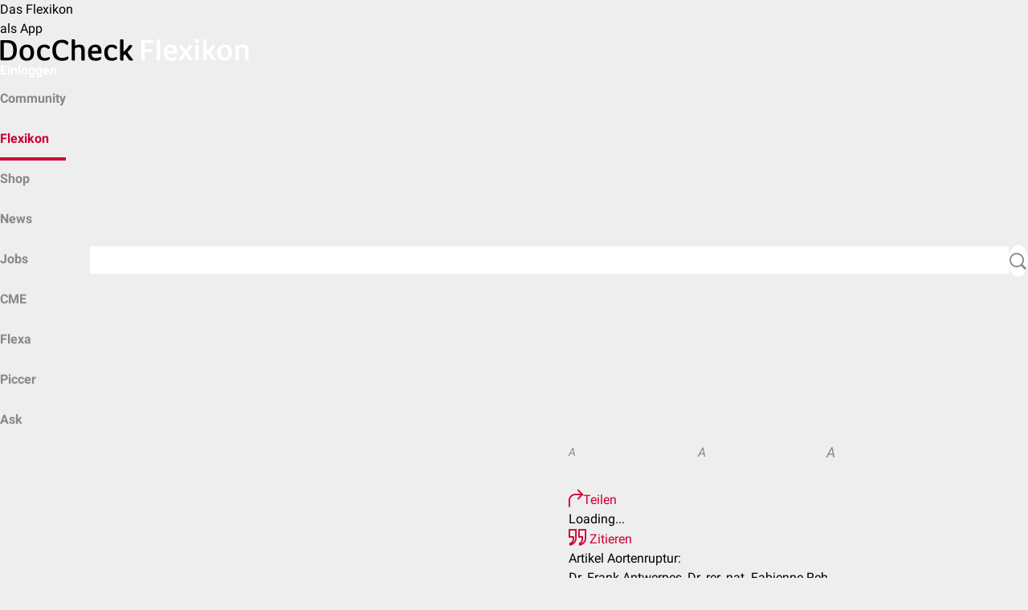

--- FILE ---
content_type: text/html; charset=UTF-8
request_url: https://flexikon.doccheck.com/de/Aortenriss
body_size: 17237
content:
<!DOCTYPE html>
<html lang="de" dir="ltr" itemscope itemtype="http://schema.org/MedicalWebPage">
    <head>
        <meta charset="UTF-8"/>
        <meta name="theme-color" content="#cc0033"/>
        <meta name="dc:api.baseUrl" content="https://www.doccheck.com/api">
        <meta name="dc:cookieDomain" content=".doccheck.com">
        <meta name="dc:api.translate-url" content="https://dccdn.de/www.doccheck.com">
        <meta name="dc:api.token" content="45aa71754a30c80d3305a80403bf63b2deaf8632af499561a47f9aa083f6a615f44d669ecfd3d18035e2d0">
        <meta name="dc:portal.baseUrl" content="https://www.doccheck.com">
        <title>Aortenruptur - DocCheck Flexikon</title>

                    <script src="https://consent.cookiefirst.com/sites/flexikon.doccheck.com-06ea44d9-3950-47b6-8b12-0041ba6b0776/consent.js"></script>
            <script>
                window.addEventListener('cf_consent', () => window.location.reload());
            </script>
        
        <link rel="dns-prefetch" href="https://dccdn.de" />
        <link rel="dns-prefetch" href="https://www.doccheck.com" />
        <link rel="dns-prefetch" href="https://medserver.doccheck.com" />
        <link rel="dns-prefetch" href="https://adserver.doccheck.com" />
        <link rel="dns-prefetch" href="https://recommender.doccheck.com" />
        <link rel="dns-prefetch" href="https://stream.doccheck.com" />
        <link rel="dns-prefetch" href="https://sketchfab.com" />
        <link rel="dns-prefetch" href="https://static.sketchfab.com" />
        <link rel="dns-prefetch" href="https://media.sketchfab.com" />
        <link rel="dns-prefetch" href="https://easyzoom.com" />
        <link rel="dns-prefetch" href="https://www.google-analytics.com" />
        <link rel="dns-prefetch" href="https://www.googletagmanager.com" />
        <link rel="dns-prefetch" href="https://intelligence.doccheck.com" />

        
        <script>
            window.dc = {"env":{"medserver":{"deliveryID":"2a0460daa2d0a6064f53aa4d98f8b4c1","deliveryURL":"\/\/medserver.doccheck.com\/www\/delivery\/asyncjs_responsive.php","zoneId":704,"zoneIdMobile":705,"zoneIdRecommender":709,"zoneIdFlexa":710,"subscriptionExists":false},"search":{"autoSuggestUrl":"https:\/\/search.doccheck.com\/doccheck-portal\/suggest?q={term}&language={language}"},"language":{"code":"de"},"externalJs":{"getFeedbackUrl":""},"currentServerName":"https:\/\/flexikon.doccheck.com"}};

            window.dc.env.medserver.addFreeNamespace = false;
                            window.dc.env.medserver.addFreeNamespace = false;
            
                    </script>
        <script>
    window.dc.article = { disciplines: ["Gefäßchirurgie","Notfallmedizin"] }
</script>

        <link rel="stylesheet" href="https://dccdn.de/flexikon.doccheck.com/assets/app.045fb875.css">
        
        <link rel="stylesheet" href="https://dccdn.de/static.doccheck.com/fonts/1.0.0/roboto-combined.css">

        <script type="text/javascript" src="https://cdn.embedly.com/widgets/platform.js"></script>

        <meta name="viewport" content="width=device-width, initial-scale=1, shrink-to-fit=no"/>
<meta http-equiv="content-type" content="text/html; charset=UTF-8"/>

<meta name="theme-color" content="#cc0033"/>

<link rel="shortcut icon" href="https://dccdn.de/static.doccheck.com/favicons/favicon.ico"/>

<link rel="icon" type="image/png" sizes="16x16" href="https://dccdn.de/static.doccheck.com/favicons/favicon-16x16.png"/>
<link rel="icon" type="image/png" sizes="32x32" href="https://dccdn.de/static.doccheck.com/favicons/favicon-32x32.png"/>

<link rel="apple-touch-icon" href="https://dccdn.de/static.doccheck.com/favicons/apple-touch-icon.png"/>
<link rel="apple-touch-icon" sizes="57x57" href="https://dccdn.de/static.doccheck.com/favicons/apple-touch-icon-57x57.png"/>
<link rel="apple-touch-icon" sizes="60x60" href="https://dccdn.de/static.doccheck.com/favicons/apple-touch-icon-60x60.png"/>
<link rel="apple-touch-icon" sizes="72x72" href="https://dccdn.de/static.doccheck.com/favicons/apple-touch-icon-72x72.png"/>
<link rel="apple-touch-icon" sizes="76x76" href="https://dccdn.de/static.doccheck.com/favicons/apple-touch-icon-76x76.png"/>
<link rel="apple-touch-icon" sizes="114x114" href="https://dccdn.de/static.doccheck.com/favicons/apple-touch-icon-114x114.png"/>
<link rel="apple-touch-icon" sizes="120x120" href="https://dccdn.de/static.doccheck.com/favicons/apple-touch-icon-120x120.png"/>
<link rel="apple-touch-icon" sizes="144x144" href="https://dccdn.de/static.doccheck.com/favicons/apple-touch-icon-144x144.png"/>
<link rel="apple-touch-icon" sizes="152x152" href="https://dccdn.de/static.doccheck.com/favicons/apple-touch-icon-152x152.png"/>

<meta name="language" content="de"/>
<meta http-equiv="content-language" content="de"/>

<link rel="canonical" href="https://flexikon.doccheck.com/de/Aortenruptur"/>
    <link rel="alternate" href="https://flexikon.doccheck.com/de/Aortenruptur" hreflang="de" />

<meta property="fb:app_id" content="214618091913246"/>
<meta property="fb:admins" content="100000947571959"/>

<meta property="og:site_name" content="DocCheck Flexikon"/>
<meta name="publisher" content="DocCheck Community GmbH"/>
<meta name="twitter:card" content="summary"/>
<meta name="twitter:site" content="@DocCheck"/>

            <meta name="description" content="Unter einer Aortenruptur versteht man die Zerreißung (Ruptur) der Gefäßwand der Hauptschlagader (Aorta). Sie entsteht meist durch ein Hochrasanztrauma..." />
            <meta name="keywords" content="Gefäßchirurgie, Notfallmedizin, Aorta, Ruptur" />
            <meta name="author" content="Medizinexpert*innen bei DocCheck" />
            <meta property="og:type" content="Article" />
            <meta property="og:url" content="https://flexikon.doccheck.com/de/Aortenruptur" />
            <meta property="og:title" content="Aortenruptur - DocCheck Flexikon" />
            <meta property="og:description" content="Unter einer Aortenruptur versteht man die Zerreißung (Ruptur) der Gefäßwand der Hauptschlagader (Aorta). Sie entsteht meist durch ein Hochrasanztrauma..." />
    
                    <meta name="robots" content="index,follow"/>
        
                    <script type="text/plain" data-cookiefirst-category="necessary">(function(w,d,s,l,i){w[l]=w[l]||[];w[l].push({'gtm.start':
                        new Date().getTime(),event:'gtm.js'});var f=d.getElementsByTagName(s)[0],
                    j=d.createElement(s),dl=l!='dataLayer'?'&l='+l:'';j.async=true;j.src=
                    'https://www.googletagmanager.com/gtm.js?id='+i+dl;f.parentNode.insertBefore(j,f);
                })(window,document,'script','dataLayer','GTM-MJVRLNS');</script>

            
        
                    <dc-matomo containerId="2KILmzZO"></dc-matomo>
            </head>
    <body>
                    <noscript><iframe src="https://www.googletagmanager.com/ns.html?id=GTM-MJVRLNS"
                        height="0" width="0" style="display:none;visibility:hidden"></iframe></noscript>
                <dc-flexikon-app-recommendation>Das Flexikon <br/> als App</dc-flexikon-app-recommendation>
<dc-header href="/de/Hauptseite" env="prod">
    <a href="/de/Hauptseite" class="header-link" slot="logo">
        <span class="dc-logo d-flex align-items-center">
            <img src="https://dccdn.de/flexikon.doccheck.com/assets/images/logo/logo-flexicon-sm.svg" alt="doccheck"/>
            <img src="https://dccdn.de/flexikon.doccheck.com/assets/images/logo/logo-flexicon-xl.svg" alt="doccheck"/>
        </span>
    </a>

                                                                <a slot="actions" href="https://flexikon.doccheck.com/de/Spezial:Anmelden?returnto=Aortenruptur" id="login-link" class="header-link has-ml-auto align-self-center" onClick="trackerInstance?.setElement('header')">Einloggen</a>
            
    <div class="navbar" slot="attachment">
        <nav class="navbar-container has-gap-2 is-flex">
            <dc-menu-element min="2" max="4" mobile-max="3" class="can-shrink has-px-0-md">
                                <dc-menu-item-element>
                    <a class="nav-item does-not-break " 
                        href="https://www.doccheck.com/?utm_source=DocCheck+Flexikon&amp;utm_medium=Top+Navigation&amp;utm_campaign=DocCheck">
                        <span class="align-self-center">Community</span>
                    </a>
                </dc-menu-item-element>
                                <dc-menu-item-element>
                    <a class="nav-item does-not-break active" 
                        href="/de/Hauptseite">
                        <span class="align-self-center">Flexikon</span>
                    </a>
                </dc-menu-item-element>
                                <dc-menu-item-element>
                    <a class="nav-item does-not-break " 
                        href="https://www.doccheckshop.de">
                        <span class="align-self-center">Shop</span>
                    </a>
                </dc-menu-item-element>
                                <dc-menu-item-element>
                    <a class="nav-item does-not-break " 
                        href="https://www.doccheck.com/news">
                        <span class="align-self-center">News</span>
                    </a>
                </dc-menu-item-element>
                                <dc-menu-item-element>
                    <a class="nav-item does-not-break " 
                        href="https://www.doccheck.com/jobs">
                        <span class="align-self-center">Jobs</span>
                    </a>
                </dc-menu-item-element>
                                <dc-menu-item-element>
                    <a class="nav-item does-not-break " 
                        href="https://www.doccheck.com/de/profile/channels/485-doccheck-cme-scout">
                        <span class="align-self-center">CME</span>
                    </a>
                </dc-menu-item-element>
                                <dc-menu-item-element>
                    <a class="nav-item does-not-break " 
                        href="https://flexa.doccheck.com">
                        <span class="align-self-center">Flexa</span>
                    </a>
                </dc-menu-item-element>
                                <dc-menu-item-element>
                    <a class="nav-item does-not-break " 
                        href="https://piccer.doccheck.com">
                        <span class="align-self-center">Piccer</span>
                    </a>
                </dc-menu-item-element>
                                <dc-menu-item-element>
                    <a class="nav-item does-not-break " 
                        href="https://www.doccheck.com/de/profile/channels/2-doccheck-ask?utm_source=DocCheck&amp;utm_medium=Top%20Navigation&amp;utm_campaign=ask">
                        <span class="align-self-center">Ask</span>
                    </a>
                </dc-menu-item-element>
                            </dc-menu-element>
                        <form class="is-flex justify-items-end can-grow row align-items-center no-wrap navbar-search" id="navbar-search" action="/de/index.php" method="get">
                <button class="btn-close icon icon-sign-close does-expand is-animated" id="navbar-search-close-btn"></button>
                <div class="input does-expand is-animated navbar-search-input" id="navbar-search-input">
                    <input
                        id="search-input"
                        type="search"
                        placeholder="Suchbegriff"
                        name="search"
                        autocomplete="off"
                        data-autosubmit
                    />
                </div>
                <button
                    for="name-search-input"
                    id="navbar-search-button"
                    class="icon icon-search button is-bubble has-bg-white cannot-shrink"
                    type="submit"
                ></button>
                <input type="hidden" value="Spezial:Suche" name="title" />
            </form>
                    </div>
    </div>
</dc-header>
        <dc-notification-element
            id="notificationEl"
            type="danger"
            buttonText="Weiter bearbeiten"
            message="Bist du noch aktiv? Deine Bearbeitung endet in $ Minuten."
            duration="1000"
        >
        </dc-notification-element>
                
        <div id="article-detail-view">
    
    <div class="detail-header is-flex align-items-center">
    <div class="is-flex dc-container has-full-width justify-items-end align-items-center">
                                    <div class="is-flex align-items-center has-gap-3" id="edit-section">
                                                                                                    <a href="https://flexikon.doccheck.com/de/Spezial:Anmelden?returnto=Aortenruptur&amp;returntoquery=veaction%3Dedit"
                           class="button is-secondary">Bearbeiten</a>
                                    
                    <a 
        href="https://flexikon.doccheck.com/de/Spezial:Anmelden?returnto=Aortenruptur&amp;returntoquery=open_bookmarks%3D1" 
        class="icon icon-pushpin-ol is-pointer is-action has-py-1 has-no-decoration"
        data-dc-popover-trigger="bookmark-pin-popover"
        data-dc-popover-trigger-mode="hover"
        data-dc-popover-trigger-placement="top,bottom">
    </a>

<dc-popover-element id="bookmark-pin-popover" group="detail-header">
    <div slot="content">
                    <div class="has-p-2 does-not-break has-text-gray-600">NEU: Log dich ein, um Artikel in persönlichen Favoriten-Listen zu speichern.</div>
            </div>
</dc-popover-element>                                    <span
                        class="has-py-1 icon icon-more is-pointer is-action"
                        data-dc-popover-trigger="action-popover"
                        data-dc-popover-trigger-placement="bottom-left|lg:bottom,bottom-left">
                    </span>

                    <dc-popover-element id="action-popover" enable-overflow-y="true" group="detail-header">
                        <div slot="content" class="is-action-menu">
                                                            <div id="content-style-selector" class="is-flex">
                                    <div data-content-size="small" class="is-pointer is-flex is-4 align-items-center"
                                            title="⧼content.style.selector.small⧽"><i
                                                class="is-responsive-content-fixed content-small has-text-gray-600">A</i>
                                    </div>
                                    <div data-content-size="medium" class="is-pointer is-flex is-4 align-items-center"
                                            title="⧼content.style.selector.medium⧽"><i
                                                class="has-mx-auto is-responsive-content-fixed content-medium has-text-gray-600">A</i>
                                    </div>
                                    <div data-content-size="large" class="is-pointer is-flex is-4 align-items-center"
                                            title="⧼content.style.selector.large⧽"><i
                                                class="has-ml-auto is-responsive-content-fixed content-large has-text-gray-600">A</i>
                                    </div>
                                </div>
                                <hr/>
                            
                            <a href="#"
                                onClick="document.querySelector('#shareArticleModal').dispatchEvent(new CustomEvent('show'));">
                                <i class="icon icon-forward-ol"></i>Teilen
                            </a>
                            <dc-modal-element
                                    title="Artikel teilen: Aortenruptur"
                                    id="shareArticleModal">
                                <div class="modal-content">
                                    <div id="shareArticleWidgetContainer"
                                            data-dialog-url="https://flexikon.doccheck.com/de/Spezial:ShareArticle?&article=10547">
                                        <div class="shareDialogContent">
                                            Loading...
                                        </div>
                                    </div>
                                </div>
                            </dc-modal-element>
                                <a href="#" onclick="document.querySelector('#citeModal').dispatchEvent(new CustomEvent('show'));">
        <i class="icon icon-quote-99"></i>
        Zitieren
    </a>
    <dc-modal-element title="Artikel zitieren: Aortenruptur" id="citeModal">
        <div class="modal-content">
            <div class="copyToClipboardContainer">
                <div style="white-space: pre-line;">Artikel Aortenruptur: <br/> Dr. Frank Antwerpes, Dr. rer. nat. Fabienne Reh, Dr. med. Miriam Dodegge, Jonas Thomann <br/> Abrufbar unter: https://flexikon.doccheck.com/de/Aortenruptur <br/> DocCheck Flexikon 21.02.2010. Letzte Bearbeitung 21.03.2024</div>
                <div class="row">
                    <span class="copyToClipboardInput" style="display: none">Artikel Aortenruptur: Dr. Frank Antwerpes, Dr. rer. nat. Fabienne Reh, Dr. med. Miriam Dodegge, Jonas Thomann Abrufbar unter: https://flexikon.doccheck.com/de/Aortenruptur DocCheck Flexikon 21.02.2010. Letzte Bearbeitung 21.03.2024</span>
                </div>
                <div class="row text-center has-mb-md has-mt-4">
                    <button class="button is-success copyToClipboardButton">Zitat kopieren</button>
                </div>
            </div>
        </div>
    </dc-modal-element>
                            <a href="https://flexikon.doccheck.com/de/Spezial:Linkliste/Aortenruptur">
                                <i class="icon icon-target"></i>Was zeigt hierher
                            </a>
                            <a href="https://flexikon.doccheck.com/de/index.php?title=Aortenruptur&amp;action=history">
                                <i class="icon icon-history"></i>Versionsgeschichte
                            </a>
                                                        <a href="https://flexikon.doccheck.com/de/Spezial:Mein_Flexikon#contributeForm">
                                <i class="icon icon-pencil-ol"></i>Artikel erstellen
                            </a>
                                                        <a href="https://discord.gg/8A8m9yyfMf" target="_blank" rel="noopener noreferrer"><i class="icon icon-world"></i>Discord</a>
                                                                                                                                                                                                                                                                                                                                            </div>
                    </dc-popover-element>
                            </div>
            </div>
</div>

            <ins
            data-revive-zoneid="734"
            data-revive-id="2a0460daa2d0a6064f53aa4d98f8b4c1"
            data-revive-block="1"
            data-revive-blockcampaign="1">
        </ins>
        
        <div itemscope itemtype="https://schema.org/Article" class="bg-white is-black has-preview-article-links-container is-responsive-content" id="content">

                <meta itemprop="name" content="Aortenruptur">
        <meta itemprop="headline" content="Aortenruptur">
        <meta itemprop="url" content="https://flexikon.doccheck.com/de/Aortenruptur">
        <meta itemprop="datePublished" content="2010-02-21CET:12:09:25">
        <meta itemprop="dateModified" content="2024-03-21CET:08:54:13">
        <meta itemprop="lastReviewed" content="2024-03-21CET:08:54:13">
        <meta itemprop="description" content="Unter einer &lt;b&gt;Aortenruptur&lt;/b&gt; versteht man die Zerreißung (Ruptur) der Gefäßwand der Hauptschlagader (Aorta). Sie entsteht meist durch ein Hochrasanztrauma...">
        <meta itemprop="wordCount" content="987">
        <meta itemprop="image" content="https://dccdn.de/flexikon.doccheck.com/assets/images/dc-article-image-default.png">

        <span itemprop="publisher" itemscope itemtype="https://schema.org/Organization">
            <span itemprop="name" content="DocCheck Community GmbH"></span>
            <span itemprop="logo" content="https://dccdn.de/www.doccheck.com/images/icons/doc-60-sq.png"></span>
            <span itemprop="url" content="https://doccheck.com"></span>
        </span>
        
        <div class="dc-container has-py-3" id="article-detail-view-container" role="main" data-dc-article-id="10547" >
            <h1 class="has-mt-no text-left word-break-word"><span class="mw-page-title-main">Aortenruptur</span></h1>
                <div class="has-mb-3">
                <span class="mw-redirectedfrom">(Weitergeleitet von <a href="/de/index.php?title=Aortenriss&amp;redirect=no" class="mw-redirect" title="Aortenriss">Aortenriss</a>)</span>
    </div>
                                <div class="is-flex authors-widget">
                        <div class="main-author">
            <div itemprop="author" itemscope itemtype="http://schema.org/Person" data-dc-popover-trigger="popover-author-dr_no" data-dc-popover-trigger-placement="bottom,bottom-right" data-dc-popover-trigger-mode="hover">
    <span itemprop="name" content="Dr. No"></span>
            <img itemprop="image" content="https://dccdn.de/flexikon.doccheck.com/assets/images/dc-profile-anonymous.png" class="dc-author-img-popover" src="https://dccdn.de/flexikon.doccheck.com/assets/images/dc-profile-anonymous.png" alt="Dr. No"/>
        <span itemprop="url" content="-"></span>
    </div>
<dc-popover-element id="popover-author-dr_no" group="authors">
    <div class="has-p-1" slot="content">
        <div class="does-not-break is-font-weight-bold">Dr. No</div>
            </div>
</dc-popover-element>
        </div>
        <div class="additional-authors-wrapper is-flex has-ml-2 align-items-center has-full-width">
                            <div class="is-flex additional-authors align-self-start">
                                            <div class="additional-author has-px-2"><div itemprop="editor" itemscope itemtype="http://schema.org/Person" data-dc-popover-trigger="popover-author-dr_frank_antwerpes" data-dc-popover-trigger-placement="bottom,bottom-right" data-dc-popover-trigger-mode="hover">
    <span itemprop="name" content="Dr. Frank Antwerpes"></span>
            <a itemprop="image" content="https://dccdn.de/www.doccheck.com/data/uj/nn/ls/n5/85/dq/frank_mdSq.jpg" href="https://www.doccheck.com/de/profile/users/4-dr-frank-antwerpes">
            <img class="dc-author-img-popover is-rounded" src="https://dccdn.de/www.doccheck.com/data/uj/nn/ls/n5/85/dq/frank_mdSq.jpg" alt="Dr. Frank Antwerpes"/>
        </a>
        <span itemprop="url" content="https://www.doccheck.com/de/profile/users/4-dr-frank-antwerpes"></span>
    </div>
<dc-popover-element id="popover-author-dr_frank_antwerpes" group="authors">
    <div class="has-p-1" slot="content">
        <div class="does-not-break is-font-weight-bold">Dr. Frank Antwerpes</div>
                    <div class="does-not-break is-font-size-small has-mt-1 has-text-gray-600">Arzt | Ärztin</div>
            </div>
</dc-popover-element></div>
                                            <div class="additional-author has-px-2"><div itemprop="editor" itemscope itemtype="http://schema.org/Person" data-dc-popover-trigger="popover-author-dr_rer_nat_fabienne_reh" data-dc-popover-trigger-placement="bottom,bottom-right" data-dc-popover-trigger-mode="hover">
    <span itemprop="name" content="Dr. rer. nat. Fabienne Reh"></span>
            <a itemprop="image" content="https://dccdn.de/www.doccheck.com/data/rk/yx/6h/kr/nr/mp/2cf15b36-fb8e-42cd-aa97-f3e526a600a4_mdSq.jpg" href="https://www.doccheck.com/de/profile/users/1206986-dr-rer-nat-fabienne-reh">
            <img class="dc-author-img-popover is-rounded" src="https://dccdn.de/www.doccheck.com/data/rk/yx/6h/kr/nr/mp/2cf15b36-fb8e-42cd-aa97-f3e526a600a4_mdSq.jpg" alt="Dr. rer. nat. Fabienne Reh"/>
        </a>
        <span itemprop="url" content="https://www.doccheck.com/de/profile/users/1206986-dr-rer-nat-fabienne-reh"></span>
    </div>
<dc-popover-element id="popover-author-dr_rer_nat_fabienne_reh" group="authors">
    <div class="has-p-1" slot="content">
        <div class="does-not-break is-font-weight-bold">Dr. rer. nat. Fabienne Reh</div>
                    <div class="does-not-break is-font-size-small has-mt-1 has-text-gray-600">DocCheck Team</div>
            </div>
</dc-popover-element></div>
                                            <div class="additional-author has-px-2"><div itemprop="editor" itemscope itemtype="http://schema.org/Person" data-dc-popover-trigger="popover-author-dr_med_miriam_dodegge" data-dc-popover-trigger-placement="bottom,bottom-right" data-dc-popover-trigger-mode="hover">
    <span itemprop="name" content="Dr. med. Miriam Dodegge"></span>
            <a itemprop="image" content="https://dccdn.de/www.doccheck.com/data/2d/mp/s8/g8/q3/3a/60032b05-61c8-4c65-95ff-15d8af79719e_mdSq.jpg" href="https://www.doccheck.com/de/profile/users/1206573-dr-med-miriam-dodegge">
            <img class="dc-author-img-popover is-rounded" src="https://dccdn.de/www.doccheck.com/data/2d/mp/s8/g8/q3/3a/60032b05-61c8-4c65-95ff-15d8af79719e_mdSq.jpg" alt="Dr. med. Miriam Dodegge"/>
        </a>
        <span itemprop="url" content="https://www.doccheck.com/de/profile/users/1206573-dr-med-miriam-dodegge"></span>
    </div>
<dc-popover-element id="popover-author-dr_med_miriam_dodegge" group="authors">
    <div class="has-p-1" slot="content">
        <div class="does-not-break is-font-weight-bold">Dr. med. Miriam Dodegge</div>
                    <div class="does-not-break is-font-size-small has-mt-1 has-text-gray-600">DocCheck Team</div>
            </div>
</dc-popover-element></div>
                                            <div class="additional-author has-px-2"><div itemprop="editor" itemscope itemtype="http://schema.org/Person" data-dc-popover-trigger="popover-author-jonas_thomann" data-dc-popover-trigger-placement="bottom,bottom-right" data-dc-popover-trigger-mode="hover">
    <span itemprop="name" content="Jonas Thomann"></span>
            <a itemprop="image" content="https://dccdn.de/www.doccheck.com/data/gp/je/tw/57/4l/2v/img_20230521_163140_mdSq.jpg" href="https://www.doccheck.com/de/profile/users/1203958-jonas-thomann">
            <img class="dc-author-img-popover is-rounded" src="https://dccdn.de/www.doccheck.com/data/gp/je/tw/57/4l/2v/img_20230521_163140_mdSq.jpg" alt="Jonas Thomann"/>
        </a>
        <span itemprop="url" content="https://www.doccheck.com/de/profile/users/1203958-jonas-thomann"></span>
    </div>
<dc-popover-element id="popover-author-jonas_thomann" group="authors">
    <div class="has-p-1" slot="content">
        <div class="does-not-break is-font-weight-bold">Jonas Thomann</div>
                    <div class="does-not-break is-font-size-small has-mt-1 has-text-gray-600">Student/in der Humanmedizin</div>
            </div>
</dc-popover-element></div>
                                    </div>
                        <a href="https://flexikon.doccheck.com/de/Spezial:Artikel_Autoren/Aortenruptur" class="detail-text has-m-0 has-ml-2 is-action does-clamp-4 does-clamp-2-md" >
                                                                            Dr. No, Dr. Frank Antwerpes
                                 + 3            </a>
        </div>
    </div>

                <!-- reading time: 4 minutes-->
                <div class="has-mt-3" role="main">
                    <div id="mw-content-text" class="mw-body-content mw-content-ltr" lang="de" dir="ltr"><div class="mw-parser-output"><p><i>Synonym: Aortenriss</i><br />
<i><b>Englisch</b>: Aortic Rupture</i>
</p>
<div id="toc" class="toc" role="navigation" aria-labelledby="mw-toc-heading"><input type="checkbox" role="button" id="toctogglecheckbox" class="toctogglecheckbox" style="display:none" /><div class="toctitle" lang="de" dir="ltr"><h2 id="mw-toc-heading">Inhaltsverzeichnis</h2><span class="toctogglespan"><label class="toctogglelabel" for="toctogglecheckbox"></label></span></div>
<ul>
<li class="toclevel-1 tocsection-1"><a href="#Definition"><span class="tocnumber">1</span> <span class="toctext">Definition</span></a></li>
<li class="toclevel-1 tocsection-2"><a href="#Epidemiologie"><span class="tocnumber">2</span> <span class="toctext">Epidemiologie</span></a></li>
<li class="toclevel-1 tocsection-3"><a href="#Einteilung"><span class="tocnumber">3</span> <span class="toctext">Einteilung</span></a></li>
<li class="toclevel-1 tocsection-4"><a href="#Ätiopathogenese"><span class="tocnumber">4</span> <span class="toctext">Ätiopathogenese</span></a>
<ul>
<li class="toclevel-2 tocsection-5"><a href="#Aortenruptur_bei_Aortendissektion"><span class="tocnumber">4.1</span> <span class="toctext">Aortenruptur bei Aortendissektion</span></a></li>
<li class="toclevel-2 tocsection-6"><a href="#Traumatische_Aortenruptur"><span class="tocnumber">4.2</span> <span class="toctext">Traumatische Aortenruptur</span></a></li>
</ul>
</li>
<li class="toclevel-1 tocsection-7"><a href="#Symptome"><span class="tocnumber">5</span> <span class="toctext">Symptome</span></a></li>
<li class="toclevel-1 tocsection-8"><a href="#Diagnostik"><span class="tocnumber">6</span> <span class="toctext">Diagnostik</span></a></li>
<li class="toclevel-1 tocsection-9"><a href="#Differentialdiagnosen"><span class="tocnumber">7</span> <span class="toctext">Differentialdiagnosen</span></a></li>
<li class="toclevel-1 tocsection-10"><a href="#Therapie"><span class="tocnumber">8</span> <span class="toctext">Therapie</span></a>
<ul>
<li class="toclevel-2 tocsection-11"><a href="#Endovaskuläre_Versorgung"><span class="tocnumber">8.1</span> <span class="toctext">Endovaskuläre Versorgung</span></a></li>
<li class="toclevel-2 tocsection-12"><a href="#Offen_chirurgische_Versorgung"><span class="tocnumber">8.2</span> <span class="toctext">Offen chirurgische Versorgung</span></a></li>
</ul>
</li>
<li class="toclevel-1 tocsection-13"><a href="#Prognose"><span class="tocnumber">9</span> <span class="toctext">Prognose</span></a></li>
<li class="toclevel-1 tocsection-14"><a href="#Prävention"><span class="tocnumber">10</span> <span class="toctext">Prävention</span></a></li>
<li class="toclevel-1 tocsection-15"><a href="#Literatur"><span class="tocnumber">11</span> <span class="toctext">Literatur</span></a></li>
<li class="toclevel-1 tocsection-16"><a href="#Quellen"><span class="tocnumber">12</span> <span class="toctext">Quellen</span></a></li>
</ul>
</div>

<div class="collapsible collapsible-article is-disabled-md">
                    <div class="collapsible-heading"><h2 class="mw-toc-heading"><span class="mw-headline" id="Definition">Definition</span></h2></div>
                    <div class="collapsible-content">
<p>Unter einer <b>Aortenruptur</b> versteht man die Zerreißung (<a href="/de/Ruptur" title="Ruptur" data-dc-preview-article-id="41208">Ruptur</a>) der <a href="/de/Gef%C3%A4%C3%9Fwand" title="Gefäßwand" data-dc-preview-article-id="60817">Gefäßwand</a> der Hauptschlagader (<a href="/de/Aorta" title="Aorta" data-dc-preview-article-id="8202">Aorta</a>). Sie entsteht meist durch ein <a href="/de/Hochrasanztrauma" class="mw-redirect" title="Hochrasanztrauma" data-dc-preview-article-id="58194">Hochrasanztrauma</a> oder auf dem Boden eines <a href="/de/Aneurysma" title="Aneurysma" data-dc-preview-article-id="14289">Aneurysmas</a>. Eine freie Ruptur der Aorta ist in der Regel tödlich.
</p>
</div></div><div class="collapsible collapsible-article is-disabled-md is-collapsed">
                    <div class="collapsible-heading"><h2 class="mw-toc-heading"><span class="mw-headline" id="Epidemiologie">Epidemiologie</span></h2></div>
                    <div class="collapsible-content">
<p>Die <a href="/de/Inzidenz" title="Inzidenz" data-dc-preview-article-id="28264">Inzidenz</a> der traumatischen Aortenruptur, nach Autounfällen oder Hochrasanztrauma, wird auf weniger als 1% Prozent geschätzt. Hingegen ist sie für bis zu 16% der <a href="/de/Todesfall" title="Todesfall" data-dc-preview-article-id="14561">Todesfälle</a> nach einer Autokollision verantwortlich.<sup id="cite_ref-1" class="reference"><a href="#cite_note-1">&#91;1&#93;</a></sup>
</p>
</div></div><div class="collapsible collapsible-article is-disabled-md is-collapsed">
                    <div class="collapsible-heading"><h2 class="mw-toc-heading"><span class="mw-headline" id="Einteilung">Einteilung</span></h2></div>
                    <div class="collapsible-content">
<p>Eine traumatische Aortenruptur kann in verschiedene <a href="/de/Gradeinteilung" title="Gradeinteilung" data-dc-preview-article-id="79904">Schweregrade</a> eingeteilt werden:
</p>
<ul><li>Grad 1: Einriss der <a href="/de/Intima" class="mw-redirect" title="Intima" data-dc-preview-article-id="46132">Intima</a></li>
<li>Grad 2: Wandhämatom (<a href="/de/Intramural" title="Intramural" data-dc-preview-article-id="34109">intramurales</a> <a href="/de/H%C3%A4matom" title="Hämatom" data-dc-preview-article-id="39679">Hämatom</a>)</li>
<li>Grad 3: <a href="/de/Pseudoaneurysma" class="mw-redirect" title="Pseudoaneurysma" data-dc-preview-article-id="57116">Pseudoaneurysma</a> (<a href="/de/Periaortal" title="Periaortal" data-dc-preview-article-id="74022">periaortales</a> Hämatom)</li>
<li>Grad 4: Ruptur der gesamten Wand</li></ul>
<p>Eine weitere Einteilung der <a href="/de/index.php?title=Society_of_Vascular_Surgery&amp;action=edit&amp;redlink=1" class="new" title="Society of Vascular Surgery (Artikel jetzt erstellen...)">Society of Vascular Surgery</a> orientiert sich am <a href="/de/Radiologisch" title="Radiologisch" data-dc-preview-article-id="19181">radiologischen</a> Befund:
</p>
<ul><li>Grad 1: Intimariss oder <a href="/de/Thrombus" title="Thrombus" data-dc-preview-article-id="27199">Thrombus</a> (&lt; 1 cm)</li>
<li>Grad 2: Intimariss oder Thrombus (&gt; 1 cm)</li>
<li>Grad 3: <a href="/de/index.php?title=Gedeckte_Ruptur&amp;action=edit&amp;redlink=1" class="new" title="Gedeckte Ruptur (Artikel jetzt erstellen...)">Gedeckte Ruptur</a>, Konturverlust der Aorta</li>
<li>Grad 4: Konturverlust der Aorta mit <a href="/de/index.php?title=Kontrastmittelaustritt&amp;action=edit&amp;redlink=1" class="new" title="Kontrastmittelaustritt (Artikel jetzt erstellen...)">Kontrastmittelaustritt</a> als Hinweis auf eine freie Ruptur</li></ul>
</div></div><div class="collapsible collapsible-article is-disabled-md is-collapsed">
                    <div class="collapsible-heading"><h2 class="mw-toc-heading"><span id=".C3.84tiopathogenese"></span><span class="mw-headline" id="Ätiopathogenese">Ätiopathogenese</span></h2></div>
                    <div class="collapsible-content">
<h3><span class="mw-headline" id="Aortenruptur_bei_Aortendissektion">Aortenruptur bei Aortendissektion</span></h3>
<p>Die Aortenruptur bei <a href="/de/Aortendissektion" title="Aortendissektion" data-dc-preview-article-id="64522">Aortendissektion</a> entsteht durch eine Aufspaltung der Wandschichten der Aorta, initial verursacht durch einen Einriss der <a href="/de/Tunica_intima" title="Tunica intima" data-dc-preview-article-id="46133">Tunica intima</a> aufgrund <a href="/de/Degenerativ" title="Degenerativ" data-dc-preview-article-id="26958">degenerativer</a> Gefäßveränderungen (z.B. <a href="/de/Atherosklerose" title="Atherosklerose" data-dc-preview-article-id="2938">Atherosklerose</a>). Die nachfolgende Einblutung zwischen die Schichten schwächt die Wandstruktur und kann schließlich in einer zweiten Phase zur Ruptur führen. Zwischen den beiden Phasen liegt ein unvorhersehbarer Zeitraum, der zwischen Sekunden und Jahren variieren kann.<sup id="cite_ref-:1_2-0" class="reference"><a href="#cite_note-:1-2">&#91;2&#93;</a></sup>
</p><p><i>weitere Einzelheiten siehe:</i> <a href="/de/Aortendissektion" title="Aortendissektion" data-dc-preview-article-id="64522">Aortendissektion</a>
</p>
<h3><span class="mw-headline" id="Traumatische_Aortenruptur">Traumatische Aortenruptur</span></h3>
<p>Die <a href="/de/index.php?title=Traumatische_Aortenruptur&amp;action=edit&amp;redlink=1" class="new" title="Traumatische Aortenruptur (Artikel jetzt erstellen...)">traumatische Aortenruptur</a> entsteht unter dem Einfluss extremer <a href="/de/Scherkraft" title="Scherkraft" data-dc-preview-article-id="38599">Scherkräfte</a>. Sie ist meist in der Region des <a href="/de/Isthmus_aortae" title="Isthmus aortae" data-dc-preview-article-id="69003">Isthmus</a> der <a href="/de/Aorta_descendens" title="Aorta descendens" data-dc-preview-article-id="46993">Aorta descendens</a> lokalisiert. Der Isthmus aortae bildet den Übergang des eher mobilen Aortenbogens und der fixierten Aorta descendens. Vermutlich sind die Scherkräfte am Isthmus im Falle eines Aufpralls des <a href="/de/Brustkorb" class="mw-redirect" title="Brustkorb" data-dc-preview-article-id="12656">Brustkorbs</a> mit hoher Geschwindigkeit besonders hoch. Wenn alle Wandschichten einreißen, spricht man von einer kompletten Ruptur. Sie führt in der Regel sofort zum <a href="/de/Tod" title="Tod" data-dc-preview-article-id="8336">Tod</a>. Bleibt die <a href="/de/Adventitia" class="mw-redirect" title="Adventitia" data-dc-preview-article-id="46147">Adventitia</a> intakt, liegt eine <a href="/de/Gedeckte_Perforation" title="Gedeckte Perforation" data-dc-preview-article-id="41833">gedeckte Ruptur</a> vor.
</p>
</div></div><div class="collapsible collapsible-article is-disabled-md is-collapsed">
                    <div class="collapsible-heading"><h2 class="mw-toc-heading"><span class="mw-headline" id="Symptome">Symptome</span></h2></div>
                    <div class="collapsible-content">
<p>Folgende Symptome können vorhanden sein:
</p>
<ul><li>heftigste <a href="/de/Schmerzen" class="mw-redirect" title="Schmerzen" data-dc-preview-article-id="62523">Schmerzen</a> in der Brust- oder Bauchregion, oft als <a href="/de/Vernichtungsschmerz" title="Vernichtungsschmerz" data-dc-preview-article-id="53263">Vernichtungsschmerz</a> beschrieben</li>
<li>eine Schmerzausstrahlung in andere Bereiche ist möglich</li>
<li><a href="/de/Hypovol%C3%A4mischer_Schock" title="Hypovolämischer Schock" data-dc-preview-article-id="48202">Hypovolämischer Schock</a> durch den massiven <a href="/de/Blutverlust" class="mw-redirect" title="Blutverlust" data-dc-preview-article-id="65065">Blutverlust</a></li>
<li><a href="/de/Tachykardie" title="Tachykardie" data-dc-preview-article-id="27410">Tachykardie</a></li>
<li><a href="/de/Dyspnoe" title="Dyspnoe" data-dc-preview-article-id="20587">Dyspnoe</a></li>
<li><a href="/de/Bewusstlosigkeit" title="Bewusstlosigkeit" data-dc-preview-article-id="44834">Bewusstlosigkeit</a> und Ohnmacht</li>
<li><a href="/de/Neurologisches_Defizit" title="Neurologisches Defizit" data-dc-preview-article-id="71571">neurologische Störungen</a></li></ul>
<p>Begleitverletzungen können im Rahmen eines <a href="/de/Trauma" title="Trauma" data-dc-preview-article-id="10919">Traumas</a> von der eigentlichen Aortenruptur ablenken. Dazu zählen beispielsweise:
</p>
<ul><li><a href="/de/Rippenserienfraktur" title="Rippenserienfraktur" data-dc-preview-article-id="64833">Rippenserienfrakturen</a>, bzw. generell <a href="/de/Fraktur" title="Fraktur" data-dc-preview-article-id="4698">Frakturen</a></li>
<li><a href="/de/Milz" title="Milz" data-dc-preview-article-id="1559">Milz</a>- und <a href="/de/Leberschaden" class="mw-redirect" title="Leberschaden" data-dc-preview-article-id="40619">Leberschäden</a></li>
<li><a href="/de/Kontusion" title="Kontusion" data-dc-preview-article-id="55372">Kontusionen</a> im Bereich der <a href="/de/Lunge" title="Lunge" data-dc-preview-article-id="2320">Lunge</a> und des <a href="/de/Herz" title="Herz" data-dc-preview-article-id="1129">Herzens</a></li>
<li>Ruptur des <a href="/de/Diaphragma" title="Diaphragma" data-dc-preview-article-id="8610">Diaphragmas</a></li>
<li>Schäden des <a href="/de/R%C3%BCckenmark" title="Rückenmark" data-dc-preview-article-id="2151">Rückenmarks</a></li></ul>
</div></div><div class="collapsible collapsible-article is-disabled-md is-collapsed">
                    <div class="collapsible-heading"><h2 class="mw-toc-heading"><span class="mw-headline" id="Diagnostik">Diagnostik</span></h2></div>
                    <div class="collapsible-content">
<p>Bei Patienten mit einem <a href="/de/Polytrauma" title="Polytrauma" data-dc-preview-article-id="64200">Polytrauma</a> kann der sogenannte <a href="/de/index.php?title=TRAINS-Score&amp;action=edit&amp;redlink=1" class="new" title="TRAINS-Score (Artikel jetzt erstellen...)">TRAINS-Score</a> (kurz für "traumatic aortic injury score") erfasst werden. Dieser hilft, das Risiko für eine Aortenruptur abschätzen zu können. Folgende Kriterien gehören dazu:
</p>
<ul><li><a href="/de/Mediastinum" title="Mediastinum" data-dc-preview-article-id="35270">Mediastinalerweiterung</a> (4 Punkte)</li>
<li><a href="/de/Systolischer_Blutdruck" title="Systolischer Blutdruck" data-dc-preview-article-id="55290">Systolischer Blutdruck</a> unter 90 <a href="/de/MmHg" class="mw-redirect" title="MmHg" data-dc-preview-article-id="64457">mmHg</a> (2 Punkte)</li>
<li><a href="/de/Fraktur" title="Fraktur" data-dc-preview-article-id="4698">Fraktur</a> <a href="/de/Proximal" title="Proximal" data-dc-preview-article-id="8283">proximaler</a> <a href="/de/R%C3%B6hrenknochen" title="Röhrenknochen" data-dc-preview-article-id="64304">Röhrenknochen</a> (2 Punkte)</li>
<li><a href="/de/Lungenkontusion" title="Lungenkontusion" data-dc-preview-article-id="1595">Lungenkontusion</a> (1 Punkt)</li>
<li>Fraktur des linken <a href="/de/Schulterblatt" class="mw-redirect" title="Schulterblatt" data-dc-preview-article-id="21177">Schulterblatts</a> (1 Punkt)</li>
<li>Vorliegen eines <a href="/de/H%C3%A4matothorax" title="Hämatothorax" data-dc-preview-article-id="49720">Hämatothorax</a> (1 Punkt)</li>
<li>deformierte <a href="/de/Beckenfraktur" title="Beckenfraktur" data-dc-preview-article-id="1976">Beckenfraktur</a> (1 Punkt)</li></ul>
<p>Ab 4 Punkten ist das Risiko für eine Aortenruptur erhöht. Es sollte sofort eine <a href="/de/CT" title="CT" data-dc-preview-article-id="5135">CT</a>-Untersuchung erfolgen.
</p><p>Insbesondere bei vorliegendem Trauma wird die <a href="/de/Spiral-CT" title="Spiral-CT" data-dc-preview-article-id="34837">Ganzkörper-CT-Aufnahme</a> zur Diagnosestellung genutzt. Eine <a href="/de/Trans%C3%B6sophageale_Echokardiographie" title="Transösophageale Echokardiographie" data-dc-preview-article-id="74683">transösophageale Echokardiographie</a> (TEE) hat eine sehr hohe <a href="/de/Sensitivit%C3%A4t" title="Sensitivität" data-dc-preview-article-id="29181">Sensitivität</a> und <a href="/de/Spezifit%C3%A4t" title="Spezifität" data-dc-preview-article-id="39156">Spezifität</a>, lässt sich aber in der Notfallsituation häufig nicht realisieren.
</p>
</div></div><div class="collapsible collapsible-article is-disabled-md is-collapsed">
                    <div class="collapsible-heading"><h2 class="mw-toc-heading"><span class="mw-headline" id="Differentialdiagnosen">Differentialdiagnosen</span></h2></div>
                    <div class="collapsible-content">
<p>Durch die unspezifischen Symptome kommen beispielsweise folgende <a href="/de/Differentialdiagnose" title="Differentialdiagnose" data-dc-preview-article-id="33834">Differentialdiagnosen</a> in Frage:
</p>
<ul><li><a href="/de/Kardiogener_Schock" title="Kardiogener Schock" data-dc-preview-article-id="74713">Kardiogener Schock</a> z.B. bei <a href="/de/Myokardinfarkt" title="Myokardinfarkt" data-dc-preview-article-id="1997">Myokardinfarkt</a></li>
<li><a href="/de/Lungenarterienembolie" class="mw-redirect" title="Lungenarterienembolie" data-dc-preview-article-id="36803">Lungenarterienembolie</a></li>
<li><a href="/de/Myokarditis" title="Myokarditis" data-dc-preview-article-id="2231">Myokarditis</a></li>
<li><a href="/de/Aortenstenose" title="Aortenstenose" data-dc-preview-article-id="50217">Aortenstenose</a></li>
<li><a href="/de/Pleuraerguss" title="Pleuraerguss" data-dc-preview-article-id="50939">Pleuraerguss</a></li></ul>
</div></div><div class="collapsible collapsible-article is-disabled-md is-collapsed">
                    <div class="collapsible-heading"><h2 class="mw-toc-heading"><span class="mw-headline" id="Therapie">Therapie</span></h2></div>
                    <div class="collapsible-content">
<p>Bei einem Einriss der Aortenwand ohne Konturveränderung (Grad 1 und 2) wird teilweise eine <a href="/de/Konservative_Therapie" class="mw-redirect" title="Konservative Therapie" data-dc-preview-article-id="16390">konservative Therapie</a> durchgeführt.
</p><p>Bei einer gedeckten oder offenen Ruptur (Grad 3 und 4) ist eine unverzügliche <a href="/de/Operation" title="Operation" data-dc-preview-article-id="9260">operative Therapie</a> überlebenswichtig. Mittel der Wahl ist in der Regel eine <a href="/de/Endovaskul%C3%A4r" title="Endovaskulär" data-dc-preview-article-id="1591">endovaskuläre</a> <a href="/de/Stentgraft" title="Stentgraft" data-dc-preview-article-id="86524">Stentgraft</a>-Implantation zur Defektdeckung. Alternativ kommt eine offen chirurgische Versorgung infrage. 
</p>
<h3><span id="Endovaskul.C3.A4re_Versorgung"></span><span class="mw-headline" id="Endovaskuläre_Versorgung">Endovaskuläre Versorgung</span></h3>
<p>Die bevorzugte Therapie ist heutzutage die sogenannte <a href="/de/TEVAR" class="mw-redirect" title="TEVAR" data-dc-preview-article-id="74341">thorakale endovaskuläre Aortenreparatur</a> (kurz TEVAR). 
</p><p><a href="/de/Endovaskul%C3%A4re_Aortenreparatur" title="Endovaskuläre Aortenreparatur" data-dc-preview-article-id="74130">Endovaskuläre Aortenreparaturen</a> werden immer beliebter, da sie mit einer geringeren <a href="/de/Mortalit%C3%A4t" title="Mortalität" data-dc-preview-article-id="42172">Mortalität</a> und <a href="/de/Morbidit%C3%A4t" title="Morbidität" data-dc-preview-article-id="52486">Morbidität</a> verbunden sind. Auch <a href="/de/Postoperativ" title="Postoperativ" data-dc-preview-article-id="48365">postoperativ</a> ist das <a href="/de/Outcome" title="Outcome" data-dc-preview-article-id="55796">Outcome</a> für den Patienten besser. Bezüglich der Langzeitwirkung der TEVAR gibt es aktuell (2023) noch keine ausreichende Datenmenge.<sup id="cite_ref-:0_3-0" class="reference"><a href="#cite_note-:0-3">&#91;3&#93;</a></sup> 
</p>
<h3><span class="mw-headline" id="Offen_chirurgische_Versorgung">Offen chirurgische Versorgung</span></h3>
<p>Chirurgisch wird im Falle einer thorakalen Ruptur meistens über eine <a href="/de/Thorakotomie" title="Thorakotomie" data-dc-preview-article-id="6005">Thorakotomie</a> im 4. <a href="/de/Interkostalraum" title="Interkostalraum" data-dc-preview-article-id="58168">Interkostalraum</a> links der Zugang zur Aorta geschaffen. Eine <a href="/de/Aortenklemme" class="mw-redirect" title="Aortenklemme" data-dc-preview-article-id="99024">Aortenklemme</a> wird proximal und <a href="/de/Distal" title="Distal" data-dc-preview-article-id="8290">distal</a> der Ruptur angebracht. Die rupturierte Stelle wird mithilfe eines <a href="/de/Interponat" title="Interponat" data-dc-preview-article-id="7168">Interponats</a> ersetzt. Die Zeit der Abklemmung sollte dabei möglichst gering sein. 
</p><p>Um eine Minderversorgung der <a href="/de/Untere_Extremit%C3%A4t" class="mw-redirect" title="Untere Extremität" data-dc-preview-article-id="44808">unteren Extremität</a> zu vermeiden, kann eine <a href="/de/Extrakorporale_Zirkulation" class="mw-redirect" title="Extrakorporale Zirkulation" data-dc-preview-article-id="889">extrakorporale Zirkulation</a> für die untere Körperhälfte erfolgen. 
</p>
</div></div><div class="collapsible collapsible-article is-disabled-md is-collapsed">
                    <div class="collapsible-heading"><h2 class="mw-toc-heading"><span class="mw-headline" id="Prognose">Prognose</span></h2></div>
                    <div class="collapsible-content">
<p>Die <a href="/de/Letalit%C3%A4t" title="Letalität" data-dc-preview-article-id="29032">Letalität</a> einer Aortenruptur ist hoch. Schätzungsweise erreicht nur ein Drittel der Betroffenen lebend das <a href="/de/Krankenhaus" title="Krankenhaus" data-dc-preview-article-id="60977">Krankenhaus</a>, wovon etwa 50&#160;% der Betroffenen überleben. Die Wahrscheinlichkeit bei einer gedeckten Ruptur zu versterben (20&#160;%) ist deutlich geringer als bei einer freien Ruptur (&gt; 90&#160;%)
</p><p>Bei der traumatischen Aortenruptur ist die Sterblichkeit sogar noch höher; hier versterben bereits 80 bis 90&#160;% der Betroffenen vor der Einlieferung ins Krankenhaus. Insgesamt wird die Letalität der traumatischen Aortenruptur auf ca. 95&#160;% geschätzt.<sup id="cite_ref-:1_2-1" class="reference"><a href="#cite_note-:1-2">&#91;2&#93;</a></sup><sup id="cite_ref-:0_3-1" class="reference"><a href="#cite_note-:0-3">&#91;3&#93;</a></sup> Die <a href="/de/Inzidenz" title="Inzidenz" data-dc-preview-article-id="28264">Inzidenz</a> der traumatischen Aortenruptur nach Autounfällen oder einem <a href="/de/Hochrasanztrauma" class="mw-redirect" title="Hochrasanztrauma" data-dc-preview-article-id="58194">Hochrasanztrauma</a> liegt bei weniger als 1&#160;%. Dagegen wurde bei knapp 20&#160;% aller tödlich verunglückten Opfer von motorisierten Verkehrsunfällen <a href="/de/Post_mortem" class="mw-redirect" title="Post mortem" data-dc-preview-article-id="19319">post mortem</a> eine rupturierte Aorta gefunden.<sup id="cite_ref-:0_3-2" class="reference"><a href="#cite_note-:0-3">&#91;3&#93;</a></sup><sup id="cite_ref-:1_2-2" class="reference"><a href="#cite_note-:1-2">&#91;2&#93;</a></sup>
</p>
</div></div><div class="collapsible collapsible-article is-disabled-md is-collapsed">
                    <div class="collapsible-heading"><h2 class="mw-toc-heading"><span id="Pr.C3.A4vention"></span><span class="mw-headline" id="Prävention">Prävention</span></h2></div>
                    <div class="collapsible-content">
<p>Um eine Aortenruptur aufgrund von Gefäßpathologien wie einem Aortenaneurysma zu verhindern, wird für <a href="/de/Risikofaktor" title="Risikofaktor" data-dc-preview-article-id="33633">Risikopatienten</a> ein <a href="/de/Screening" title="Screening" data-dc-preview-article-id="94499">Screening</a> auf ein Bauchaortenaneurysma empfohlen. Das Risiko einer Ruptur steigt mit zunehmendem Umfang eines Aneurysmas, sowie bei schneller Größenzunahme des Gefäßdurchmessers. Unter bestimmten Umständen ist eine operative Versorgung eines Aneurysmas indiziert, um die Rupturgefahr zu senken.
</p>
</div></div><div class="collapsible collapsible-article is-disabled-md is-collapsed">
                    <div class="collapsible-heading"><h2 class="mw-toc-heading"><span class="mw-headline" id="Literatur">Literatur</span></h2></div>
                    <div class="collapsible-content">
<ul><li>Universitäts-Spital Zürich – <a rel="noopener noreferrer" class="external text" target="_blank" href="https://www.usz.ch/krankheit/aortenruptur/">Aortenruptur</a>, abgerufen am 19.09.2023</li></ul>
</div></div><div class="collapsible collapsible-article is-disabled-md is-collapsed">
                    <div class="collapsible-heading"><h2 class="mw-toc-heading"><span class="mw-headline" id="Quellen">Quellen</span></h2></div>
                    <div class="collapsible-content">
<div class="mw-references-wrap"><ol class="references">
<li id="cite_note-1"><span class="mw-cite-backlink"><a href="#cite_ref-1">↑</a></span> <span class="reference-text">Lotfollahzadeh, Saran, et al. <a rel="noopener noreferrer" class="external text" target="_blank" href="https://pubmed.ncbi.nlm.nih.gov/29083613/">"Aortic Rupture</a>" <i>StatPearls</i>, StatPearls Publishing, 3 June 2023.</span>
</li>
<li id="cite_note-:1-2"><span class="mw-cite-backlink">↑ <sup><a href="#cite_ref-:1_2-0">2,0</a></sup> <sup><a href="#cite_ref-:1_2-1">2,1</a></sup> <sup><a href="#cite_ref-:1_2-2">2,2</a></sup></span> <span class="reference-text">Lotfollahzadeh et al., <a rel="noopener noreferrer" class="external text" target="_blank" href="https://pubmed.ncbi.nlm.nih.gov/29083613/">Aortic Rupture</a>, StatPearls Publishing, 2023</span>
</li>
<li id="cite_note-:0-3"><span class="mw-cite-backlink">↑ <sup><a href="#cite_ref-:0_3-0">3,0</a></sup> <sup><a href="#cite_ref-:0_3-1">3,1</a></sup> <sup><a href="#cite_ref-:0_3-2">3,2</a></sup></span> <span class="reference-text">Wiener Medizinische Wochenzeitschrift – <a rel="noopener noreferrer" class="external text" target="_blank" href="https://link.springer.com/article/10.1007/s10354-019-00727-z">Die traumatische Aortenruptur</a>, abgerufen am 21.09.2023</span>
</li>
</ol></div></div></div>
<!-- Saved in parser cache with key dc_flexikon:pcache:idhash:10547-0!canonical and timestamp 20260119095725 and revision id 575428. Rendering was triggered because: page-view
 -->
</div></div>
                    <div class="report-outdated-article is-flex has-mb-3">
    <div class="popover">
        <dc-icon-lit class="dc-profile-img-1" name="beard-monocle"></dc-icon-lit>
    </div>
    <div class="is-flex column row-md has-ml-3">
        <span class="has-mr-1">Artikelinhalt ist veraltet?</span>
        <span onClick="document.querySelector('#reportOutdatedArticleModal').dispatchEvent(new CustomEvent('show'));" class="link" >Hier melden</span>
    </div>
</div>

<dc-modal-element
    title="Artikel veraltet?"
    id="reportOutdatedArticleModal">
    <div class="modal-content">
        Du kannst den Artikel selbst verbessern, indem du auf <a href="https://flexikon.doccheck.com/de/Spezial:Anmelden?returnto=Aortenruptur&returntoquery=veaction%3Dedit">Bearbeiten</a> klickst. <br> <br> Alternativ kümmert sich unser Flexikon-Redaktionsteam darum. Deine zusätzlichen Angaben helfen uns, den Artikel schnell und vollständig zu aktualisieren:
        <form id="reportOutdatedArticleForm" method="post" action="https://flexikon.doccheck.com/de/Spezial:ReportOutdatedArticle?articleId=10547">
            <input type="hidden" name="articleId" value="10547" />
            <dc-textarea
                id="reportTextarea"
                class="has-mt-3"
                name="report"
                maxlength="500"
                
                placeholder="Welche Inhalte sind veraltet?"></dc-textarea>
            <div class="character-counter has-text-right has-mt-1">
                <small><span id="charCount">500</span> Zeichen verbleibend. Mindestens 5 Zeichen benötigt.</small>
            </div>
            <div class="is-flex justify-items-center has-mt-4">
                <button id="reportSubmitButton" class="button is-success disabled" type="submit" disabled >
                    Absenden
                </button>
            </div>
        </form>

        <script>
            document.addEventListener('DOMContentLoaded', function() {
                const textarea = document.getElementById('reportTextarea');
                const charCountElement = document.getElementById('charCount');
                const submitButton = document.getElementById('reportSubmitButton');
                const form = document.getElementById('reportOutdatedArticleForm');
                const maxLength = textarea.getAttribute('maxlength');

                function updateCharCount() {
                    charCountElement.textContent = maxLength - textarea.value.length;
                }

                function updateSubmitButton() {
                    if (textarea.value.trim().length >= 5) {
                        submitButton.disabled = false;
                        submitButton.classList.remove('disabled');
                    } else {
                        submitButton.disabled = true;
                        submitButton.classList.add('disabled');
                    }
                }

                textarea.addEventListener('input', function() {
                    updateCharCount();
                    updateSubmitButton();
                });

                form.addEventListener('submit', function() {
                    submitButton.disabled = true;
                    submitButton.classList.add('disabled');
                });
            });
        </script>
    </div>
</dc-modal-element>
                        <div id="categories">
                    <div class="tags has-mb-1 has-my-2">
                <strong>Stichworte:</strong>
                                    <span><a class="is-tag" href="https://flexikon.doccheck.com/de/Kategorie:Aorta">Aorta</a></span>,                                    <span><a class="is-tag" href="https://flexikon.doccheck.com/de/Kategorie:Ruptur">Ruptur</a></span>                            </div>
        
                    <div class="disciplines has-my-2">
                <strong>Fachgebiete:</strong>
                                    <span><a class="is-tag" href="https://flexikon.doccheck.com/de/Kategorie:Gef%C3%A4%C3%9Fchirurgie">Gefäßchirurgie</a></span>,                                    <span><a class="is-tag" href="https://flexikon.doccheck.com/de/Kategorie:Notfallmedizin">Notfallmedizin</a></span>                            </div>
            </div>

                                    </div>

                
                                    <dc-popover-element id="text-to-speech-popover">
                        <div slot="content">
                                                            <div class="has-p-2 does-not-break has-text-gray-600">Diese Funktion steht nur eingeloggten <a href="/de/Spezial:NakedFlexikon">Abonnenten</a> zur Verfügung</div>
                                                    </div>
                    </dc-popover-element>
                
                <div class="has-mt-2 is-flex align-items-center row-md column justify-content-space-between has-mb-7">
                    <div class="is-flex align-items-center justify-items-space-between has-gap-3 is-12">
                        <div class="is-flex has-gap-1 align-items-center">
                            <a href="https://flexikon.doccheck.com/de/Flexikon:Wichtiger_Hinweis" class="is-black has-no-decoration">
                                Wichtiger Hinweis zu diesem Artikel
                            </a>
                            <i 
                                id="article-info" 
                                class="icon icon-circle-info has-ml-3" 
                                data-dc-popover-trigger="article-info" 
                                data-dc-popover-trigger-placement="top" 
                                data-dc-popover-trigger-mode="hover">
                            </i>
                            <dc-popover-element id="article-info">
                                <div class="has-p-1 is-flex column does-not-break has-gap-3" slot="content">
                                    <div id="last-edited">
                                                                                    <div>
                                                Letzter Edit:
                                            </div>
                                            <a class="is-gray has-no-decoration" href="https://flexikon.doccheck.com/de/index.php?title=Aortenruptur&amp;action=history">
                                                21.03.2024, 08:54
                                            </a>
                                                <span class="icon icon-ok-bold is-medium has-mr-1 has-text-success"></span>

                                                                            </div>

                                                                                                                <div>
                                            62.432 Aufrufe
                                        </div>
                                    
                                    <div>
                                        <span>Nutzung:</span>
                                        <a href="https://flexikon.doccheck.com/de/Flexikon:Nutzungsbedingungen#Nutzung_der_Flexikon-Texte">
                                            BY-NC-SA
                                        </a>
                                    </div>
                                </div>
                            </dc-popover-element>
                        </div>

                        <div class="dc-rating-container is-flex justify-items-end">
                            
                        </div>
                    </div>
                </div>
                                        <ins
                    data-revive-zoneid="710"
                    data-revive-id="2a0460daa2d0a6064f53aa4d98f8b4c1"
                    data-revive-block="1"
                    data-revive-blockcampaign="1">
                </ins>
                        <dc-shop-recommender showSearch></dc-shop-recommender>
            <div class="dc-comments-container has-mt-5">
                
            </div>
                            <dc-content-recommender class="has-mt-7 has-mb-5" url="https://flexikon.doccheck.com/de/Aortenruptur">
                    <h2 slot="headline">Empfehlung</h2>
                </dc-content-recommender>
                                        <dc-login-nagger
                    style="display: none;"
                    id="loginNagger"
                    open="true"
                    loginButtonText="Mach' ich"
                    registerButtonText="Kostenlos anmelden"
                    label="Einloggen und mehr sehen."
                    placement="bottom">
                </dc-login-nagger>
                    </div>
    </div>
</div>
        <div class="footer">
    <div class="dc-container is-flex column align-items-stretch has-gap-4">
        <div class="is-flex-md justify-items-space-between has-gap-4">
            <div class="collapsible has-mt-4 is-disabled-md" id="footer-doccheck-collapsible">
                <div class="collapsible-heading">
                    <span class="collapsible-title has-px-0">DocCheck</span>
                </div>
                <div class="collapsible-content">
                    <div class="collapsible-inner">
                        <ul>
                            <li>
                                <a target="_blank" href="https://www.doccheck.com/de/detail/articles/28940-ueber-uns-doccheck-das-netzwerk-fuer-medworker">Über Uns</a>
                            </li>
                            <li>
                                <a target="_blank" href="https://www.doccheck.ag/investor/">Investor Relations</a>
                            </li>
                            <li>
                                <a target="_blank" href="https://www.doccheck.ag/newsroom">Presse</a>
                            </li>
                            <li>
                                <a target="_blank" href="https://karriere.doccheck.com">Karriere</a>
                            </li>

                        </ul>
                    </div>
                </div>
            </div>
            <div class="collapsible has-mt-4 is-disabled-md" id="footer-community-collapsible">
                <div class="collapsible-heading">
                    <span class="collapsible-title has-px-0">Für Unternehmen</span>
                </div>
                <div class="collapsible-content">
                    <div class="collapsible-inner">
                        <ul>
                            <li>
                                <a target="_blank" href="https://more.doccheck.com/de/media/?utm_source=DocCheck&utm_medium=Footer&utm_campaign=DC+Footer">Werbung</a>
                            </li>
                            <li>
                                <a target="_blank" href="https://more.doccheck.com/de/industry/?utm_source=DocCheck&utm_medium=Footer&utm_campaign=DC+Footer">Login Services</a>
                            </li>
                            <li>
                                <a target="_blank" href="https://more.doccheck.com/de/contentmarketing/?utm_source=DocCheck&utm_medium=Footer&utm_campaign=DC+Footer">Content Marketing</a>
                            </li>
                            <li>
                                <a target="_blank" href="https://more.doccheck.com/de/insights?utm_source=DocCheck&utm_medium=Footer&utm_campaign=DC+Footer">Marktforschung</a>
                            </li>
                            <li>
                                <a target="_blank" href="https://more.doccheck.com/de/doccheck-cme?utm_source=DocCheck&utm_medium=Footer&utm_campaign=DC+Footer">CME-Sponsoring</a>
                            </li>
                            <li>
                                <a target="_blank" href="https://more.doccheck.com/de/business/?utm_source=DocCheck&utm_medium=Footer&utm_campaign=DC+Footer">Alle Services</a>
                            </li>
                        </ul>
                    </div>
                </div>
            </div>
            <div class="collapsible has-mt-4 is-disabled-md" id="footer-business-collapsible">
                <div class="collapsible-heading">
                    <span class="collapsible-title has-px-0">Alles andere</span>
                </div>
                <div class="collapsible-content">
                    <ul>
                        <li>
                            <a target="_blank" href="https://www.doccheck.com/help/contactform?lang=de">Kontakt</a>
                        </li>
                        <li>
                            <a target="_blank" href="https://more.doccheck.com/de/terms">AGB</a>
                        </li>
                        <li>
                            <a target="_blank" href="https://more.doccheck.com/de/privacy">Datenschutz</a>
                        </li>
                        <li>
                            <a target="_blank" href="https://more.doccheck.com/de/cookie">Cookies</a>
                        </li>
                        <li>
                            <a target="_blank" href="https://more.doccheck.com/de/imprint">Impressum</a>
                        </li>
                    </ul>
                </div>
            </div>
        </div>
        <div class="is-flex-md justify-items-space-between-md has-mt-3">
                        <!-- language selection -->
            <div class="is-flex has-mr-2-md align-items-center justify-items-center">
                            </div>
            <div class="is-flex align-self-center justify-items-center has-my-2">
                <a target="_blank" href="https://www.facebook.com/DocCheck" class="icon icon-facebook is-social has-mx-2"></a>
                <a target="_blank" href="https://twitter.com/intent/follow?screen_name=doccheck" class="icon icon-twitter-x is-social has-mx-2"></a>
                <a target="_blank" href="https://www.instagram.com/doccheck_medical" class="icon icon-instagram is-social has-mx-2"></a>
                <a target="_blank" href="https://www.linkedin.com/company/doccheck" class="icon icon-linkedin is-social has-mx-2"></a>
                <a target="_blank" href="https://www.whatsapp.com/channel/0029VaFWDQbLY6d5KlhSm22g" class="icon icon-whatsapp is-social has-mx-2"></a>
            </div>
        </div>
        <div class="align-self-center has-mb-3" itemscope itemprop="publisher" itemtype="https://schema.org/Organization">
            &copy; 2026 <span itemprop="name">DocCheck Community GmbH</span>
        </div>
    </div>
</div>
        
    <script src="https://dccdn.de/flexikon.doccheck.com/assets/runtime.12f88696.js"></script><script src="https://dccdn.de/flexikon.doccheck.com/assets/app.ae5fc7ff.js"></script>
        </body>
</html>
